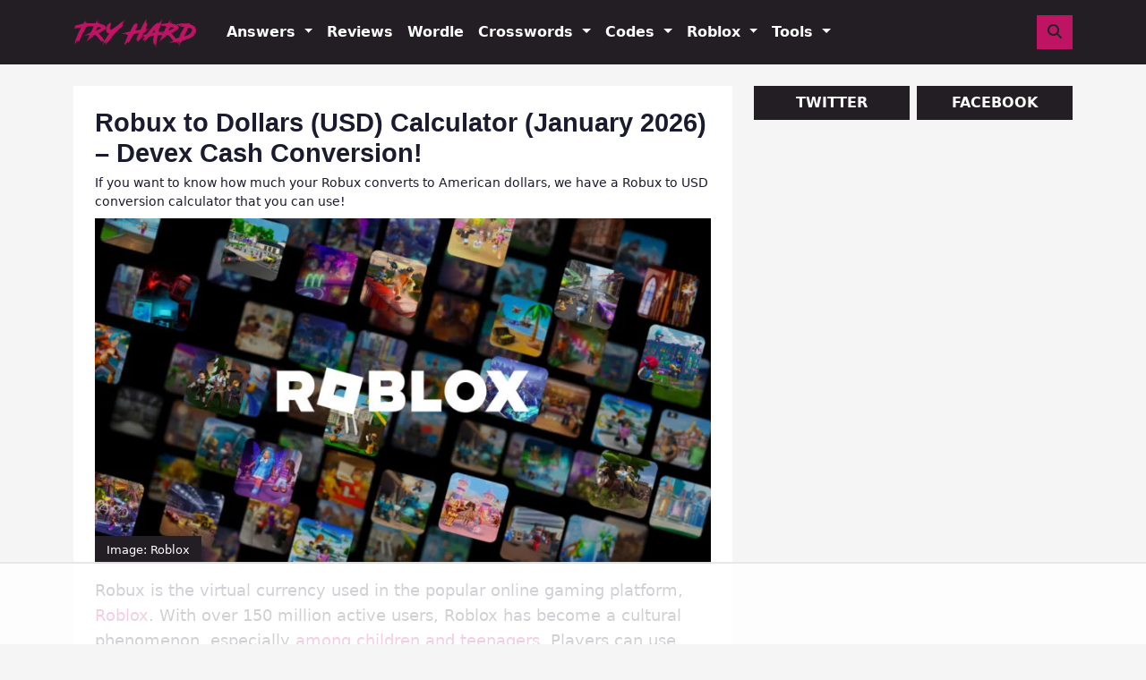

--- FILE ---
content_type: text/html
request_url: https://api.intentiq.com/profiles_engine/ProfilesEngineServlet?at=39&mi=10&dpi=936734067&pt=17&dpn=1&iiqidtype=2&iiqpcid=356f9361-5b5d-44c5-8ae0-444091417ac5&iiqpciddate=1769003335055&pcid=969bbd54-6571-4133-bbbc-37d796d0f68d&idtype=3&gdpr=0&japs=false&jaesc=0&jafc=0&jaensc=0&jsver=0.33&testGroup=A&source=pbjs&ABTestingConfigurationSource=group&abtg=A&vrref=https%3A%2F%2Ftryhardguides.com
body_size: 56
content:
{"abPercentage":97,"adt":1,"ct":2,"isOptedOut":false,"data":{"eids":[]},"dbsaved":"false","ls":true,"cttl":86400000,"abTestUuid":"g_3944b447-e75a-40e2-89ba-0e5bba353c9c","tc":9,"sid":-2130672512}

--- FILE ---
content_type: text/html; charset=utf-8
request_url: https://www.google.com/recaptcha/api2/aframe
body_size: 163
content:
<!DOCTYPE HTML><html><head><meta http-equiv="content-type" content="text/html; charset=UTF-8"></head><body><script nonce="BA-sgI5iEUvAmb68ieHuJA">/** Anti-fraud and anti-abuse applications only. See google.com/recaptcha */ try{var clients={'sodar':'https://pagead2.googlesyndication.com/pagead/sodar?'};window.addEventListener("message",function(a){try{if(a.source===window.parent){var b=JSON.parse(a.data);var c=clients[b['id']];if(c){var d=document.createElement('img');d.src=c+b['params']+'&rc='+(localStorage.getItem("rc::a")?sessionStorage.getItem("rc::b"):"");window.document.body.appendChild(d);sessionStorage.setItem("rc::e",parseInt(sessionStorage.getItem("rc::e")||0)+1);localStorage.setItem("rc::h",'1769003343139');}}}catch(b){}});window.parent.postMessage("_grecaptcha_ready", "*");}catch(b){}</script></body></html>

--- FILE ---
content_type: text/plain; charset=UTF-8
request_url: https://at.teads.tv/fpc?analytics_tag_id=PUB_17002&tfpvi=&gdpr_consent=&gdpr_status=22&gdpr_reason=220&ccpa_consent=&sv=prebid-v1
body_size: 56
content:
Y2Y3YzVmNGQtNzE5ZC00YzZjLWI4ZTYtYjA2YWY3ZDQ3NTUyIy00LTI=

--- FILE ---
content_type: text/plain
request_url: https://rtb.openx.net/openrtbb/prebidjs
body_size: -225
content:
{"id":"e1532f96-95b8-4570-af36-f2df36eb83a2","nbr":0}

--- FILE ---
content_type: text/plain
request_url: https://rtb.openx.net/openrtbb/prebidjs
body_size: -225
content:
{"id":"82480e3b-4b8a-4dae-9b55-9bedd3190b51","nbr":0}

--- FILE ---
content_type: text/plain
request_url: https://rtb.openx.net/openrtbb/prebidjs
body_size: -225
content:
{"id":"7e2a7e72-be5f-4eb7-a118-c5b71fd13747","nbr":0}

--- FILE ---
content_type: text/plain
request_url: https://rtb.openx.net/openrtbb/prebidjs
body_size: -225
content:
{"id":"477dafc7-243a-421e-b7f2-6aa42348cf43","nbr":0}

--- FILE ---
content_type: text/plain
request_url: https://rtb.openx.net/openrtbb/prebidjs
body_size: -225
content:
{"id":"dcbb5913-a33f-40cf-a857-d0fc729af44d","nbr":0}

--- FILE ---
content_type: text/plain
request_url: https://rtb.openx.net/openrtbb/prebidjs
body_size: -85
content:
{"id":"275d4f2e-9efa-434f-a736-99ae94699e6b","nbr":0}

--- FILE ---
content_type: text/plain
request_url: https://rtb.openx.net/openrtbb/prebidjs
body_size: -225
content:
{"id":"c15c73d3-3fab-4468-8af0-e25f4e4d5dc2","nbr":0}

--- FILE ---
content_type: text/plain
request_url: https://rtb.openx.net/openrtbb/prebidjs
body_size: -225
content:
{"id":"f04d9add-0ff5-4c5d-864e-1f218522aee6","nbr":0}